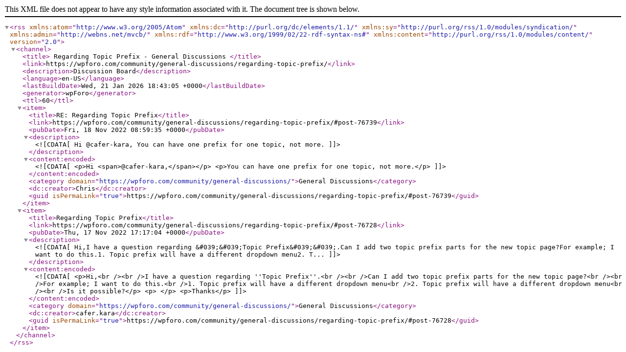

--- FILE ---
content_type: application/xml; charsetUTF-8
request_url: https://wpforo.com/community/general-discussions/regarding-topic-prefix/?type=rss2&forum=18&topic=26569
body_size: 3107
content:
<?xml version="1.0" encoding="UTF-8"?>        <rss version="2.0"
             xmlns:atom="http://www.w3.org/2005/Atom"
             xmlns:dc="http://purl.org/dc/elements/1.1/"
             xmlns:sy="http://purl.org/rss/1.0/modules/syndication/"
             xmlns:admin="http://webns.net/mvcb/"
             xmlns:rdf="http://www.w3.org/1999/02/22-rdf-syntax-ns#"
             xmlns:content="http://purl.org/rss/1.0/modules/content/">
        <channel>
            <title>
									Regarding Topic Prefix - General Discussions				            </title>
            <link>https://wpforo.com/community/general-discussions/regarding-topic-prefix/</link>
            <description>Discussion Board</description>
            <language>en-US</language>
            <lastBuildDate>Wed, 21 Jan 2026 18:43:05 +0000</lastBuildDate>
            <generator>wpForo</generator>
            <ttl>60</ttl>
							                    <item>
                        <title>RE: Regarding Topic Prefix</title>
                        <link>https://wpforo.com/community/general-discussions/regarding-topic-prefix/#post-76739</link>
                        <pubDate>Fri, 18 Nov 2022 08:59:35 +0000</pubDate>
                        <description><![CDATA[Hi @cafer-kara,
You can have one prefix for one topic, not more.]]></description>
                        <content:encoded><![CDATA[<p>Hi <span>@cafer-kara,</span></p>
<p>You can have one prefix for one topic, not more.</p>]]></content:encoded>
						                            <category domain="https://wpforo.com/community/general-discussions/">General Discussions</category>                        <dc:creator>Chris</dc:creator>
                        <guid isPermaLink="true">https://wpforo.com/community/general-discussions/regarding-topic-prefix/#post-76739</guid>
                    </item>
				                    <item>
                        <title>Regarding Topic Prefix</title>
                        <link>https://wpforo.com/community/general-discussions/regarding-topic-prefix/#post-76728</link>
                        <pubDate>Thu, 17 Nov 2022 17:17:04 +0000</pubDate>
                        <description><![CDATA[Hi,I have a question regarding &#039;&#039;Topic Prefix&#039;&#039;.Can I add two topic prefix parts for the new topic page?For example; I want to do this.1. Topic prefix will have a different dropdown menu2. T...]]></description>
                        <content:encoded><![CDATA[<p>Hi,<br /><br />I have a question regarding ''Topic Prefix''.<br /><br />Can I add two topic prefix parts for the new topic page?<br /><br />For example; I want to do this.<br />1. Topic prefix will have a different dropdown menu<br />2. Topic prefix will have a different dropdown menu<br /><br />Is it possible?</p>
<p> </p>
<p>Thanks</p>]]></content:encoded>
						                            <category domain="https://wpforo.com/community/general-discussions/">General Discussions</category>                        <dc:creator>cafer.kara</dc:creator>
                        <guid isPermaLink="true">https://wpforo.com/community/general-discussions/regarding-topic-prefix/#post-76728</guid>
                    </item>
							        </channel>
        </rss>
		